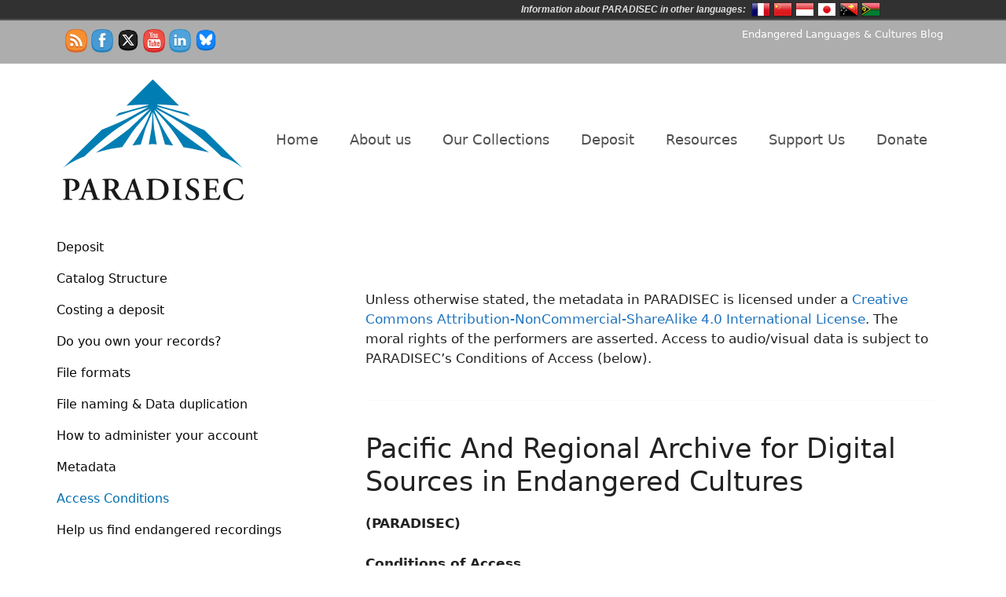

--- FILE ---
content_type: text/css
request_url: https://www.paradisec.org.au/wp-content/plugins/language-bar-flags/css/style.css?ver=1.2.0
body_size: 1436
content:
/* Import css of countries flags */
@import url("countries.css");

#langbf_bar {
	background: none repeat scroll 0 0 #313131;
	border-bottom: 2px solid #515150;
	-webkit-box-sizing: content-box;
	-moz-box-sizing: content-box;
	box-sizing: content-box;
	color: #DDDDDD;
	font: 12px/28px Arial,Helvetica,sans-serif;
	height: 24px;
	left: 0;
	min-width: 980px;
	overflow: hidden;
	position: fixed;
	top: 0;
	width: 100%;
	z-index: 99999;
}

#langbf_bar ul, #langbf_bar ul li {
	background: none repeat scroll 0 0 transparent;
	list-style: none outside none;
	margin: 0;
	padding: 0;
	position: relative;
	z-index: 99999;
}

.langbf_links {
	width: 980px;
	height: 24px;
	margin: 0 auto;
	overflow: hidden;
}
.langbf_links ul {
	float: left;
	list-style: none outside none;
	margin: 0;
}
.langbf_links li {
	float: left;
}
.langbf_links a {
	display: block;
	float: left;
	width: 24px;
	height: 24px;
	margin: 0 2px;
	padding: 0;
	text-indent: -9999px;
}
.langbf_links a:hover {
	margin: 2px 2px -2px 2px;
}
.langbf_title {
	display: block;
	float: left;
	font-size: 12px;
	font-style: italic;
	font-weight: bold;
	line-height: 24px;
	margin: 0 5px 0 0;
}
.langbf_left {
	float: left;
	padding-left: 8px;
}
.langbf_right {
	float: right;
	padding-right: 8px;
}
.tooltip {
	color: #f7f7f7;
	font-size: 14px;
	font-style: italic;
	line-height: 30px;
	text-align: center;
	vertical-align: middle;
}
.tooltip-inner {
	padding: .25rem .75rem;
}


--- FILE ---
content_type: text/css
request_url: https://www.paradisec.org.au/wp-content/uploads/maxmegamenu/style.css?ver=57f480
body_size: 273
content:
@charset "UTF-8";

/** THIS FILE IS AUTOMATICALLY GENERATED - DO NOT MAKE MANUAL EDITS! **/
/** Custom CSS should be added to Mega Menu > Menu Themes > Custom Styling **/

.mega-menu-last-modified-1752611117 { content: 'Tuesday 15th July 2025 20:25:17 UTC'; }

.wp-block {}

--- FILE ---
content_type: text/css
request_url: https://www.paradisec.org.au/wp-content/plugins/language-bar-flags/css/countries.css
body_size: 45365
content:
/* EUROPE */
.langbf_ad { background: url("../images/flag_ad.png") no-repeat scroll center top transparent; }
.langbf_ad:hover { background: url("../images/flag_ad.png") no-repeat scroll center bottom transparent; }

.langbf_al { background: url("../images/flag_al.png") no-repeat scroll center top transparent; }
.langbf_al:hover { background: url("../images/flag_al.png") no-repeat scroll center bottom transparent; }

.langbf_at { background: url("../images/flag_at.png") no-repeat scroll center top transparent; }
.langbf_at:hover { background: url("../images/flag_at.png") no-repeat scroll center bottom transparent; }

.langbf_ba { background: url("../images/flag_ba.png") no-repeat scroll center top transparent; }
.langbf_ba:hover { background: url("../images/flag_ba.png") no-repeat scroll center bottom transparent; }

.langbf_be { background: url("../images/flag_be.png") no-repeat scroll center top transparent; }
.langbf_be:hover { background: url("../images/flag_be.png") no-repeat scroll center bottom transparent; }

.langbf_bg { background: url("../images/flag_bg.png") no-repeat scroll center top transparent; }
.langbf_bg:hover { background: url("../images/flag_bg.png") no-repeat scroll center bottom transparent; }

.langbf_by { background: url("../images/flag_by.png") no-repeat scroll center top transparent; }
.langbf_by:hover { background: url("../images/flag_by.png") no-repeat scroll center bottom transparent; }

.langbf_ch { background: url("../images/flag_ch.png") no-repeat scroll center top transparent; }
.langbf_ch:hover { background: url("../images/flag_ch.png") no-repeat scroll center bottom transparent; }

.langbf_cz { background: url("../images/flag_cz.png") no-repeat scroll center top transparent; }
.langbf_cz:hover { background: url("../images/flag_cz.png") no-repeat scroll center bottom transparent; }

.langbf_de { background: url("../images/flag_de.png") no-repeat scroll center top transparent; }
.langbf_de:hover { background: url("../images/flag_de.png") no-repeat scroll center bottom transparent; }

.langbf_dk { background: url("../images/flag_dk.png") no-repeat scroll center top transparent; }
.langbf_dk:hover { background: url("../images/flag_dk.png") no-repeat scroll center bottom transparent; }

.langbf_ee { background: url("../images/flag_ee.png") no-repeat scroll center top transparent; }
.langbf_ee:hover { background: url("../images/flag_ee.png") no-repeat scroll center bottom transparent; }

.langbf_es { background: url("../images/flag_es.png") no-repeat scroll center top transparent; }
.langbf_es:hover { background: url("../images/flag_es.png") no-repeat scroll center bottom transparent; }

.langbf_fi { background: url("../images/flag_fi.png") no-repeat scroll center top transparent; }
.langbf_fi:hover { background: url("../images/flag_fi.png") no-repeat scroll center bottom transparent; }

.langbf_fo { background: url("../images/flag_fo.png") no-repeat scroll center top transparent; }
.langbf_fo:hover { background: url("../images/flag_fo.png") no-repeat scroll center bottom transparent; }

.langbf_fr { background: url("../images/flag_fr.png") no-repeat scroll center top transparent; }
.langbf_fr:hover { background: url("../images/flag_fr.png") no-repeat scroll center bottom transparent; }

.langbf_gg { background: url("../images/flag_gg.png") no-repeat scroll center top transparent; }
.langbf_gg:hover { background: url("../images/flag_gg.png") no-repeat scroll center bottom transparent; }

.langbf_gi { background: url("../images/flag_gi.png") no-repeat scroll center top transparent; }
.langbf_gi:hover { background: url("../images/flag_gi.png") no-repeat scroll center bottom transparent; }

.langbf_gr { background: url("../images/flag_gr.png") no-repeat scroll center top transparent; }
.langbf_gr:hover { background: url("../images/flag_gr.png") no-repeat scroll center bottom transparent; }

.langbf_hr { background: url("../images/flag_hr.png") no-repeat scroll center top transparent; }
.langbf_hr:hover { background: url("../images/flag_hr.png") no-repeat scroll center bottom transparent; }

.langbf_hu { background: url("../images/flag_hu.png") no-repeat scroll center top transparent; }
.langbf_hu:hover { background: url("../images/flag_hu.png") no-repeat scroll center bottom transparent; }

.langbf_ie { background: url("../images/flag_ie.png") no-repeat scroll center top transparent; }
.langbf_ie:hover { background: url("../images/flag_ie.png") no-repeat scroll center bottom transparent; }

.langbf_im { background: url("../images/flag_im.png") no-repeat scroll center top transparent; }
.langbf_im:hover { background: url("../images/flag_im.png") no-repeat scroll center bottom transparent; }

.langbf_is { background: url("../images/flag_is.png") no-repeat scroll center top transparent; }
.langbf_is:hover { background: url("../images/flag_is.png") no-repeat scroll center bottom transparent; }

.langbf_it { background: url("../images/flag_it.png") no-repeat scroll center top transparent; }
.langbf_it:hover { background: url("../images/flag_it.png") no-repeat scroll center bottom transparent; }

.langbf_je { background: url("../images/flag_je.png") no-repeat scroll center top transparent; }
.langbf_je:hover { background: url("../images/flag_je.png") no-repeat scroll center bottom transparent; }

.langbf_li { background: url("../images/flag_li.png") no-repeat scroll center top transparent; }
.langbf_li:hover { background: url("../images/flag_li.png") no-repeat scroll center bottom transparent; }

.langbf_lt { background: url("../images/flag_lt.png") no-repeat scroll center top transparent; }
.langbf_lt:hover { background: url("../images/flag_lt.png") no-repeat scroll center bottom transparent; }

.langbf_lu { background: url("../images/flag_lu.png") no-repeat scroll center top transparent; }
.langbf_lu:hover { background: url("../images/flag_lu.png") no-repeat scroll center bottom transparent; }

.langbf_lv { background: url("../images/flag_lv.png") no-repeat scroll center top transparent; }
.langbf_lv:hover { background: url("../images/flag_lv.png") no-repeat scroll center bottom transparent; }

.langbf_mc { background: url("../images/flag_mc.png") no-repeat scroll center top transparent; }
.langbf_mc:hover { background: url("../images/flag_mc.png") no-repeat scroll center bottom transparent; }

.langbf_md { background: url("../images/flag_md.png") no-repeat scroll center top transparent; }
.langbf_md:hover { background: url("../images/flag_md.png") no-repeat scroll center bottom transparent; }

.langbf_me { background: url("../images/flag_me.png") no-repeat scroll center top transparent; }
.langbf_me:hover { background: url("../images/flag_me.png") no-repeat scroll center bottom transparent; }

.langbf_mk { background: url("../images/flag_mk.png") no-repeat scroll center top transparent; }
.langbf_mk:hover { background: url("../images/flag_mk.png") no-repeat scroll center bottom transparent; }

.langbf_mt { background: url("../images/flag_mt.png") no-repeat scroll center top transparent; }
.langbf_mt:hover { background: url("../images/flag_mt.png") no-repeat scroll center bottom transparent; }

.langbf_nc-tr { background: url("../images/flag_nc-tr.png") no-repeat scroll center top transparent; }
.langbf_nc-tr:hover { background: url("../images/flag_nc-tr.png") no-repeat scroll center bottom transparent; }

.langbf_nl { background: url("../images/flag_nl.png") no-repeat scroll center top transparent; }
.langbf_nl:hover { background: url("../images/flag_nl.png") no-repeat scroll center bottom transparent; }

.langbf_no { background: url("../images/flag_no.png") no-repeat scroll center top transparent; }
.langbf_no:hover { background: url("../images/flag_no.png") no-repeat scroll center bottom transparent; }

.langbf_pl { background: url("../images/flag_pl.png") no-repeat scroll center top transparent; }
.langbf_pl:hover { background: url("../images/flag_pl.png") no-repeat scroll center bottom transparent; }

.langbf_pt { background: url("../images/flag_pt.png") no-repeat scroll center top transparent; }
.langbf_pt:hover { background: url("../images/flag_pt.png") no-repeat scroll center bottom transparent; }

.langbf_ro { background: url("../images/flag_ro.png") no-repeat scroll center top transparent; }
.langbf_ro:hover { background: url("../images/flag_ro.png") no-repeat scroll center bottom transparent; }

.langbf_rs { background: url("../images/flag_rs.png") no-repeat scroll center top transparent; }
.langbf_rs:hover { background: url("../images/flag_rs.png") no-repeat scroll center bottom transparent; }

.langbf_ru { background: url("../images/flag_ru.png") no-repeat scroll center top transparent; }
.langbf_ru:hover { background: url("../images/flag_ru.png") no-repeat scroll center bottom transparent; }

.langbf_se { background: url("../images/flag_se.png") no-repeat scroll center top transparent; }
.langbf_se:hover { background: url("../images/flag_se.png") no-repeat scroll center bottom transparent; }

.langbf_si { background: url("../images/flag_si.png") no-repeat scroll center top transparent; }
.langbf_si:hover { background: url("../images/flag_si.png") no-repeat scroll center bottom transparent; }

.langbf_sk { background: url("../images/flag_sk.png") no-repeat scroll center top transparent; }
.langbf_sk:hover { background: url("../images/flag_sk.png") no-repeat scroll center bottom transparent; }

.langbf_sm { background: url("../images/flag_sm.png") no-repeat scroll center top transparent; }
.langbf_sm:hover { background: url("../images/flag_sm.png") no-repeat scroll center bottom transparent; }

.langbf_tr { background: url("../images/flag_tr.png") no-repeat scroll center top transparent; }
.langbf_tr:hover { background: url("../images/flag_tr.png") no-repeat scroll center bottom transparent; }

.langbf_ua { background: url("../images/flag_ua.png") no-repeat scroll center top transparent; }
.langbf_ua:hover { background: url("../images/flag_ua.png") no-repeat scroll center bottom transparent; }

.langbf_uk { background: url("../images/flag_uk.png") no-repeat scroll center top transparent; }
.langbf_uk:hover { background: url("../images/flag_uk.png") no-repeat scroll center bottom transparent; }

.langbf_va { background: url("../images/flag_va.png") no-repeat scroll center top transparent; }
.langbf_va:hover { background: url("../images/flag_va.png") no-repeat scroll center bottom transparent; }

.langbf_xk { background: url("../images/flag_xk.png") no-repeat scroll center top transparent; }
.langbf_xk:hover { background: url("../images/flag_xk.png") no-repeat scroll center bottom transparent; }


/* AMERICAS */
.langbf_ag { background: url("../images/flag_ag.png") no-repeat scroll center top transparent; }
.langbf_ag:hover { background: url("../images/flag_ag.png") no-repeat scroll center bottom transparent; }

.langbf_ai { background: url("../images/flag_ai.png") no-repeat scroll center top transparent; }
.langbf_ai:hover { background: url("../images/flag_ai.png") no-repeat scroll center bottom transparent; }

.langbf_ar { background: url("../images/flag_ar.png") no-repeat scroll center top transparent; }
.langbf_ar:hover { background: url("../images/flag_ar.png") no-repeat scroll center bottom transparent; }

.langbf_aw { background: url("../images/flag_aw.png") no-repeat scroll center top transparent; }
.langbf_aw:hover { background: url("../images/flag_aw.png") no-repeat scroll center bottom transparent; }

.langbf_bb { background: url("../images/flag_bb.png") no-repeat scroll center top transparent; }
.langbf_bb:hover { background: url("../images/flag_bb.png") no-repeat scroll center bottom transparent; }

.langbf_bm { background: url("../images/flag_bm.png") no-repeat scroll center top transparent; }
.langbf_bm:hover { background: url("../images/flag_bm.png") no-repeat scroll center bottom transparent; }

.langbf_bo { background: url("../images/flag_bo.png") no-repeat scroll center top transparent; }
.langbf_bo:hover { background: url("../images/flag_bo.png") no-repeat scroll center bottom transparent; }

.langbf_br { background: url("../images/flag_br.png") no-repeat scroll center top transparent; }
.langbf_br:hover { background: url("../images/flag_br.png") no-repeat scroll center bottom transparent; }

.langbf_bs { background: url("../images/flag_bs.png") no-repeat scroll center top transparent; }
.langbf_bs:hover { background: url("../images/flag_bs.png") no-repeat scroll center bottom transparent; }

.langbf_bz { background: url("../images/flag_bz.png") no-repeat scroll center top transparent; }
.langbf_bz:hover { background: url("../images/flag_bz.png") no-repeat scroll center bottom transparent; }

.langbf_ca { background: url("../images/flag_ca.png") no-repeat scroll center top transparent; }
.langbf_ca:hover { background: url("../images/flag_ca.png") no-repeat scroll center bottom transparent; }

.langbf_cl { background: url("../images/flag_cl.png") no-repeat scroll center top transparent; }
.langbf_cl:hover { background: url("../images/flag_cl.png") no-repeat scroll center bottom transparent; }

.langbf_co { background: url("../images/flag_co.png") no-repeat scroll center top transparent; }
.langbf_co:hover { background: url("../images/flag_co.png") no-repeat scroll center bottom transparent; }

.langbf_cr { background: url("../images/flag_cr.png") no-repeat scroll center top transparent; }
.langbf_cr:hover { background: url("../images/flag_cr.png") no-repeat scroll center bottom transparent; }

.langbf_cu { background: url("../images/flag_cu.png") no-repeat scroll center top transparent; }
.langbf_cu:hover { background: url("../images/flag_cu.png") no-repeat scroll center bottom transparent; }

.langbf_dm { background: url("../images/flag_dm.png") no-repeat scroll center top transparent; }
.langbf_dm:hover { background: url("../images/flag_dm.png") no-repeat scroll center bottom transparent; }

.langbf_do { background: url("../images/flag_do.png") no-repeat scroll center top transparent; }
.langbf_do:hover { background: url("../images/flag_do.png") no-repeat scroll center bottom transparent; }

.langbf_ec { background: url("../images/flag_ec.png") no-repeat scroll center top transparent; }
.langbf_ec:hover { background: url("../images/flag_ec.png") no-repeat scroll center bottom transparent; }

.langbf_gd { background: url("../images/flag_gd.png") no-repeat scroll center top transparent; }
.langbf_gd:hover { background: url("../images/flag_gd.png") no-repeat scroll center bottom transparent; }

.langbf_gl { background: url("../images/flag_gl.png") no-repeat scroll center top transparent; }
.langbf_gl:hover { background: url("../images/flag_gl.png") no-repeat scroll center bottom transparent; }

.langbf_gt { background: url("../images/flag_gt.png") no-repeat scroll center top transparent; }
.langbf_gt:hover { background: url("../images/flag_gt.png") no-repeat scroll center bottom transparent; }

.langbf_gy { background: url("../images/flag_gy.png") no-repeat scroll center top transparent; }
.langbf_gy:hover { background: url("../images/flag_gy.png") no-repeat scroll center bottom transparent; }

.langbf_hn { background: url("../images/flag_hn.png") no-repeat scroll center top transparent; }
.langbf_hn:hover { background: url("../images/flag_hn.png") no-repeat scroll center bottom transparent; }

.langbf_ht { background: url("../images/flag_ht.png") no-repeat scroll center top transparent; }
.langbf_ht:hover { background: url("../images/flag_ht.png") no-repeat scroll center bottom transparent; }

.langbf_jm { background: url("../images/flag_jm.png") no-repeat scroll center top transparent; }
.langbf_jm:hover { background: url("../images/flag_jm.png") no-repeat scroll center bottom transparent; }

.langbf_kn { background: url("../images/flag_kn.png") no-repeat scroll center top transparent; }
.langbf_kn:hover { background: url("../images/flag_kn.png") no-repeat scroll center bottom transparent; }

.langbf_ky { background: url("../images/flag_ky.png") no-repeat scroll center top transparent; }
.langbf_ky:hover { background: url("../images/flag_ky.png") no-repeat scroll center bottom transparent; }

.langbf_lc { background: url("../images/flag_lc.png") no-repeat scroll center top transparent; }
.langbf_lc:hover { background: url("../images/flag_lc.png") no-repeat scroll center bottom transparent; }

.langbf_ms { background: url("../images/flag_ms.png") no-repeat scroll center top transparent; }
.langbf_ms:hover { background: url("../images/flag_ms.png") no-repeat scroll center bottom transparent; }

.langbf_mx { background: url("../images/flag_mx.png") no-repeat scroll center top transparent; }
.langbf_mx:hover { background: url("../images/flag_mx.png") no-repeat scroll center bottom transparent; }

.langbf_ni { background: url("../images/flag_ni.png") no-repeat scroll center top transparent; }
.langbf_ni:hover { background: url("../images/flag_ni.png") no-repeat scroll center bottom transparent; }

.langbf_pa { background: url("../images/flag_pa.png") no-repeat scroll center top transparent; }
.langbf_pa:hover { background: url("../images/flag_pa.png") no-repeat scroll center bottom transparent; }

.langbf_pe { background: url("../images/flag_pe.png") no-repeat scroll center top transparent; }
.langbf_pe:hover { background: url("../images/flag_pe.png") no-repeat scroll center bottom transparent; }

.langbf_pr { background: url("../images/flag_pr.png") no-repeat scroll center top transparent; }
.langbf_pr:hover { background: url("../images/flag_pr.png") no-repeat scroll center bottom transparent; }

.langbf_py { background: url("../images/flag_py.png") no-repeat scroll center top transparent; }
.langbf_py:hover { background: url("../images/flag_py.png") no-repeat scroll center bottom transparent; }

.langbf_sr { background: url("../images/flag_sr.png") no-repeat scroll center top transparent; }
.langbf_sr:hover { background: url("../images/flag_sr.png") no-repeat scroll center bottom transparent; }

.langbf_sv { background: url("../images/flag_sv.png") no-repeat scroll center top transparent; }
.langbf_sv:hover { background: url("../images/flag_sv.png") no-repeat scroll center bottom transparent; }

.langbf_tc { background: url("../images/flag_tc.png") no-repeat scroll center top transparent; }
.langbf_tc:hover { background: url("../images/flag_tc.png") no-repeat scroll center bottom transparent; }

.langbf_tt { background: url("../images/flag_tt.png") no-repeat scroll center top transparent; }
.langbf_tt:hover { background: url("../images/flag_tt.png") no-repeat scroll center bottom transparent; }

.langbf_us { background: url("../images/flag_us.png") no-repeat scroll center top transparent; }
.langbf_us:hover { background: url("../images/flag_us.png") no-repeat scroll center bottom transparent; }

.langbf_uy { background: url("../images/flag_uy.png") no-repeat scroll center top transparent; }
.langbf_uy:hover { background: url("../images/flag_uy.png") no-repeat scroll center bottom transparent; }

.langbf_vc { background: url("../images/flag_vc.png") no-repeat scroll center top transparent; }
.langbf_vc:hover { background: url("../images/flag_vc.png") no-repeat scroll center bottom transparent; }

.langbf_ve { background: url("../images/flag_ve.png") no-repeat scroll center top transparent; }
.langbf_ve:hover { background: url("../images/flag_ve.png") no-repeat scroll center bottom transparent; }

.langbf_vg { background: url("../images/flag_vg.png") no-repeat scroll center top transparent; }
.langbf_vg:hover { background: url("../images/flag_vg.png") no-repeat scroll center bottom transparent; }

.langbf_vi { background: url("../images/flag_vi.png") no-repeat scroll center top transparent; }
.langbf_vi:hover { background: url("../images/flag_vi.png") no-repeat scroll center bottom transparent; }


/* ASIA + OCEANIA */
.langbf_ae { background: url("../images/flag_ae.png") no-repeat scroll center top transparent; }
.langbf_ae:hover { background: url("../images/flag_ae.png") no-repeat scroll center bottom transparent; }

.langbf_af { background: url("../images/flag_af.png") no-repeat scroll center top transparent; }
.langbf_af:hover { background: url("../images/flag_af.png") no-repeat scroll center bottom transparent; }

.langbf_am { background: url("../images/flag_am.png") no-repeat scroll center top transparent; }
.langbf_am:hover { background: url("../images/flag_am.png") no-repeat scroll center bottom transparent; }

.langbf_as { background: url("../images/flag_as.png") no-repeat scroll center top transparent; }
.langbf_as:hover { background: url("../images/flag_as.png") no-repeat scroll center bottom transparent; }

.langbf_au { background: url("../images/flag_au.png") no-repeat scroll center top transparent; }
.langbf_au:hover { background: url("../images/flag_au.png") no-repeat scroll center bottom transparent; }

.langbf_az { background: url("../images/flag_az.png") no-repeat scroll center top transparent; }
.langbf_az:hover { background: url("../images/flag_az.png") no-repeat scroll center bottom transparent; }

.langbf_bd { background: url("../images/flag_bd.png") no-repeat scroll center top transparent; }
.langbf_bd:hover { background: url("../images/flag_bd.png") no-repeat scroll center bottom transparent; }

.langbf_bh { background: url("../images/flag_bh.png") no-repeat scroll center top transparent; }
.langbf_bh:hover { background: url("../images/flag_bh.png") no-repeat scroll center bottom transparent; }

.langbf_bn { background: url("../images/flag_bn.png") no-repeat scroll center top transparent; }
.langbf_bn:hover { background: url("../images/flag_bn.png") no-repeat scroll center bottom transparent; }

.langbf_bt { background: url("../images/flag_bt.png") no-repeat scroll center top transparent; }
.langbf_bt:hover { background: url("../images/flag_bt.png") no-repeat scroll center bottom transparent; }

.langbf_ck { background: url("../images/flag_ck.png") no-repeat scroll center top transparent; }
.langbf_ck:hover { background: url("../images/flag_ck.png") no-repeat scroll center bottom transparent; }

.langbf_cl { background: url("../images/flag_cl.png") no-repeat scroll center top transparent; }
.langbf_cl:hover { background: url("../images/flag_cl.png") no-repeat scroll center bottom transparent; }

.langbf_cn { background: url("../images/flag_cn.png") no-repeat scroll center top transparent; }
.langbf_cn:hover { background: url("../images/flag_cn.png") no-repeat scroll center bottom transparent; }

.langbf_cy { background: url("../images/flag_cy.png") no-repeat scroll center top transparent; }
.langbf_cy:hover { background: url("../images/flag_cy.png") no-repeat scroll center bottom transparent; }

.langbf_fj { background: url("../images/flag_fj.png") no-repeat scroll center top transparent; }
.langbf_fj:hover { background: url("../images/flag_fj.png") no-repeat scroll center bottom transparent; }

.langbf_fm { background: url("../images/flag_fm.png") no-repeat scroll center top transparent; }
.langbf_fm:hover { background: url("../images/flag_fm.png") no-repeat scroll center bottom transparent; }

.langbf_ge { background: url("../images/flag_ge.png") no-repeat scroll center top transparent; }
.langbf_ge:hover { background: url("../images/flag_ge.png") no-repeat scroll center bottom transparent; }

.langbf_gu { background: url("../images/flag_gu.png") no-repeat scroll center top transparent; }
.langbf_gu:hover { background: url("../images/flag_gu.png") no-repeat scroll center bottom transparent; }

.langbf_hk { background: url("../images/flag_hk.png") no-repeat scroll center top transparent; }
.langbf_hk:hover { background: url("../images/flag_hk.png") no-repeat scroll center bottom transparent; }

.langbf_id { background: url("../images/flag_id.png") no-repeat scroll center top transparent; }
.langbf_id:hover { background: url("../images/flag_id.png") no-repeat scroll center bottom transparent; }

.langbf_il { background: url("../images/flag_il.png") no-repeat scroll center top transparent; }
.langbf_il:hover { background: url("../images/flag_il.png") no-repeat scroll center bottom transparent; }

.langbf_in { background: url("../images/flag_in.png") no-repeat scroll center top transparent; }
.langbf_in:hover { background: url("../images/flag_in.png") no-repeat scroll center bottom transparent; }

.langbf_iq { background: url("../images/flag_iq.png") no-repeat scroll center top transparent; }
.langbf_iq:hover { background: url("../images/flag_iq.png") no-repeat scroll center bottom transparent; }

.langbf_ir { background: url("../images/flag_ir.png") no-repeat scroll center top transparent; }
.langbf_ir:hover { background: url("../images/flag_ir.png") no-repeat scroll center bottom transparent; }

.langbf_jo { background: url("../images/flag_jo.png") no-repeat scroll center top transparent; }
.langbf_jo:hover { background: url("../images/flag_jo.png") no-repeat scroll center bottom transparent; }

.langbf_jp { background: url("../images/flag_jp.png") no-repeat scroll center top transparent; }
.langbf_jp:hover { background: url("../images/flag_jp.png") no-repeat scroll center bottom transparent; }

.langbf_kg { background: url("../images/flag_kg.png") no-repeat scroll center top transparent; }
.langbf_kg:hover { background: url("../images/flag_kg.png") no-repeat scroll center bottom transparent; }

.langbf_ki { background: url("../images/flag_ki.png") no-repeat scroll center top transparent; }
.langbf_ki:hover { background: url("../images/flag_ki.png") no-repeat scroll center bottom transparent; }

.langbf_kh { background: url("../images/flag_kh.png") no-repeat scroll center top transparent; }
.langbf_kh:hover { background: url("../images/flag_kh.png") no-repeat scroll center bottom transparent; }

.langbf_kp { background: url("../images/flag_kp.png") no-repeat scroll center top transparent; }
.langbf_kp:hover { background: url("../images/flag_kp.png") no-repeat scroll center bottom transparent; }

.langbf_kr { background: url("../images/flag_kr.png") no-repeat scroll center top transparent; }
.langbf_kr:hover { background: url("../images/flag_kr.png") no-repeat scroll center bottom transparent; }

.langbf_kw { background: url("../images/flag_kw.png") no-repeat scroll center top transparent; }
.langbf_kw:hover { background: url("../images/flag_kw.png") no-repeat scroll center bottom transparent; }

.langbf_kz { background: url("../images/flag_kz.png") no-repeat scroll center top transparent; }
.langbf_kz:hover { background: url("../images/flag_kz.png") no-repeat scroll center bottom transparent; }

.langbf_la { background: url("../images/flag_la.png") no-repeat scroll center top transparent; }
.langbf_la:hover { background: url("../images/flag_la.png") no-repeat scroll center bottom transparent; }

.langbf_lb { background: url("../images/flag_lb.png") no-repeat scroll center top transparent; }
.langbf_lb:hover { background: url("../images/flag_lb.png") no-repeat scroll center bottom transparent; }

.langbf_lk { background: url("../images/flag_lk.png") no-repeat scroll center top transparent; }
.langbf_lk:hover { background: url("../images/flag_lk.png") no-repeat scroll center bottom transparent; }

.langbf_mh { background: url("../images/flag_mh.png") no-repeat scroll center top transparent; }
.langbf_mh:hover { background: url("../images/flag_mh.png") no-repeat scroll center bottom transparent; }

.langbf_mm { background: url("../images/flag_mm.png") no-repeat scroll center top transparent; }
.langbf_mm:hover { background: url("../images/flag_mm.png") no-repeat scroll center bottom transparent; }

.langbf_mn { background: url("../images/flag_mn.png") no-repeat scroll center top transparent; }
.langbf_mn:hover { background: url("../images/flag_mn.png") no-repeat scroll center bottom transparent; }

.langbf_mo { background: url("../images/flag_mo.png") no-repeat scroll center top transparent; }
.langbf_mo:hover { background: url("../images/flag_mo.png") no-repeat scroll center bottom transparent; }

.langbf_mv { background: url("../images/flag_mv.png") no-repeat scroll center top transparent; }
.langbf_mv:hover { background: url("../images/flag_mv.png") no-repeat scroll center bottom transparent; }

.langbf_my { background: url("../images/flag_my.png") no-repeat scroll center top transparent; }
.langbf_my:hover { background: url("../images/flag_my.png") no-repeat scroll center bottom transparent; }

.langbf_nc { background: url("../images/flag_nc.png") no-repeat scroll center top transparent; }
.langbf_nc:hover { background: url("../images/flag_nc.png") no-repeat scroll center bottom transparent; }

.langbf_np { background: url("../images/flag_np.png") no-repeat scroll center top transparent; }
.langbf_np:hover { background: url("../images/flag_np.png") no-repeat scroll center bottom transparent; }

.langbf_nr { background: url("../images/flag_nr.png") no-repeat scroll center top transparent; }
.langbf_nr:hover { background: url("../images/flag_nr.png") no-repeat scroll center bottom transparent; }

.langbf_nz { background: url("../images/flag_nz.png") no-repeat scroll center top transparent; }
.langbf_nz:hover { background: url("../images/flag_nz.png") no-repeat scroll center bottom transparent; }

.langbf_om { background: url("../images/flag_om.png") no-repeat scroll center top transparent; }
.langbf_om:hover { background: url("../images/flag_om.png") no-repeat scroll center bottom transparent; }

.langbf_pf { background: url("../images/flag_pf.png") no-repeat scroll center top transparent; }
.langbf_pf:hover { background: url("../images/flag_pf.png") no-repeat scroll center bottom transparent; }

.langbf_pg { background: url("../images/flag_pg.png") no-repeat scroll center top transparent; }
.langbf_pg:hover { background: url("../images/flag_pg.png") no-repeat scroll center bottom transparent; }

.langbf_ph { background: url("../images/flag_ph.png") no-repeat scroll center top transparent; }
.langbf_ph:hover { background: url("../images/flag_ph.png") no-repeat scroll center bottom transparent; }

.langbf_pk { background: url("../images/flag_pk.png") no-repeat scroll center top transparent; }
.langbf_pk:hover { background: url("../images/flag_pk.png") no-repeat scroll center bottom transparent; }

.langbf_ps { background: url("../images/flag_ps.png") no-repeat scroll center top transparent; }
.langbf_ps:hover { background: url("../images/flag_ps.png") no-repeat scroll center bottom transparent; }

.langbf_pw { background: url("../images/flag_pw.png") no-repeat scroll center top transparent; }
.langbf_pw:hover { background: url("../images/flag_pw.png") no-repeat scroll center bottom transparent; }

.langbf_qa { background: url("../images/flag_qa.png") no-repeat scroll center top transparent; }
.langbf_qa:hover { background: url("../images/flag_qa.png") no-repeat scroll center bottom transparent; }

.langbf_sa { background: url("../images/flag_sa.png") no-repeat scroll center top transparent; }
.langbf_sa:hover { background: url("../images/flag_sa.png") no-repeat scroll center bottom transparent; }

.langbf_sb { background: url("../images/flag_sb.png") no-repeat scroll center top transparent; }
.langbf_sb:hover { background: url("../images/flag_sb.png") no-repeat scroll center bottom transparent; }

.langbf_sg { background: url("../images/flag_sg.png") no-repeat scroll center top transparent; }
.langbf_sg:hover { background: url("../images/flag_sg.png") no-repeat scroll center bottom transparent; }

.langbf_sy { background: url("../images/flag_sy.png") no-repeat scroll center top transparent; }
.langbf_sy:hover { background: url("../images/flag_sy.png") no-repeat scroll center bottom transparent; }

.langbf_th { background: url("../images/flag_th.png") no-repeat scroll center top transparent; }
.langbf_th:hover { background: url("../images/flag_th.png") no-repeat scroll center bottom transparent; }

.langbf_tj { background: url("../images/flag_tj.png") no-repeat scroll center top transparent; }
.langbf_tj:hover { background: url("../images/flag_tj.png") no-repeat scroll center bottom transparent; }

.langbf_tl { background: url("../images/flag_tl.png") no-repeat scroll center top transparent; }
.langbf_tl:hover { background: url("../images/flag_tl.png") no-repeat scroll center bottom transparent; }

.langbf_tm { background: url("../images/flag_tm.png") no-repeat scroll center top transparent; }
.langbf_tm:hover { background: url("../images/flag_tm.png") no-repeat scroll center bottom transparent; }

.langbf_to { background: url("../images/flag_to.png") no-repeat scroll center top transparent; }
.langbf_to:hover { background: url("../images/flag_to.png") no-repeat scroll center bottom transparent; }

.langbf_tv { background: url("../images/flag_tv.png") no-repeat scroll center top transparent; }
.langbf_tv:hover { background: url("../images/flag_tv.png") no-repeat scroll center bottom transparent; }

.langbf_tw { background: url("../images/flag_tw.png") no-repeat scroll center top transparent; }
.langbf_tw:hover { background: url("../images/flag_tw.png") no-repeat scroll center bottom transparent; }

.langbf_uz { background: url("../images/flag_uz.png") no-repeat scroll center top transparent; }
.langbf_uz:hover { background: url("../images/flag_uz.png") no-repeat scroll center bottom transparent; }

.langbf_vn { background: url("../images/flag_vn.png") no-repeat scroll center top transparent; }
.langbf_vn:hover { background: url("../images/flag_vn.png") no-repeat scroll center bottom transparent; }

.langbf_vu { background: url("../images/flag_vu.png") no-repeat scroll center top transparent; }
.langbf_vu:hover { background: url("../images/flag_vu.png") no-repeat scroll center bottom transparent; }

.langbf_ws { background: url("../images/flag_ws.png") no-repeat scroll center top transparent; }
.langbf_ws:hover { background: url("../images/flag_ws.png") no-repeat scroll center bottom transparent; }

.langbf_ye { background: url("../images/flag_ye.png") no-repeat scroll center top transparent; }
.langbf_ye:hover { background: url("../images/flag_ye.png") no-repeat scroll center bottom transparent; }


/* AFRICA */
.langbf_ao { background: url("../images/flag_ao.png") no-repeat scroll center top transparent; }
.langbf_ao:hover { background: url("../images/flag_ao.png") no-repeat scroll center bottom transparent; }

.langbf_bf { background: url("../images/flag_bf.png") no-repeat scroll center top transparent; }
.langbf_bf:hover { background: url("../images/flag_bf.png") no-repeat scroll center bottom transparent; }

.langbf_bi { background: url("../images/flag_bi.png") no-repeat scroll center top transparent; }
.langbf_bi:hover { background: url("../images/flag_bi.png") no-repeat scroll center bottom transparent; }

.langbf_bj { background: url("../images/flag_bj.png") no-repeat scroll center top transparent; }
.langbf_bj:hover { background: url("../images/flag_bj.png") no-repeat scroll center bottom transparent; }

.langbf_bw { background: url("../images/flag_bw.png") no-repeat scroll center top transparent; }
.langbf_bw:hover { background: url("../images/flag_bw.png") no-repeat scroll center bottom transparent; }

.langbf_cd { background: url("../images/flag_cd.png") no-repeat scroll center top transparent; }
.langbf_cd:hover { background: url("../images/flag_cd.png") no-repeat scroll center bottom transparent; }

.langbf_cf { background: url("../images/flag_cf.png") no-repeat scroll center top transparent; }
.langbf_cf:hover { background: url("../images/flag_cf.png") no-repeat scroll center bottom transparent; }

.langbf_cg { background: url("../images/flag_cg.png") no-repeat scroll center top transparent; }
.langbf_cg:hover { background: url("../images/flag_cg.png") no-repeat scroll center bottom transparent; }

.langbf_ci { background: url("../images/flag_ci.png") no-repeat scroll center top transparent; }
.langbf_ci:hover { background: url("../images/flag_ci.png") no-repeat scroll center bottom transparent; }

.langbf_cm { background: url("../images/flag_cm.png") no-repeat scroll center top transparent; }
.langbf_cm:hover { background: url("../images/flag_cm.png") no-repeat scroll center bottom transparent; }

.langbf_cv { background: url("../images/flag_cv.png") no-repeat scroll center top transparent; }
.langbf_cv:hover { background: url("../images/flag_cv.png") no-repeat scroll center bottom transparent; }

.langbf_dj { background: url("../images/flag_dj.png") no-repeat scroll center top transparent; }
.langbf_dj:hover { background: url("../images/flag_dj.png") no-repeat scroll center bottom transparent; }

.langbf_dz { background: url("../images/flag_dz.png") no-repeat scroll center top transparent; }
.langbf_dz:hover { background: url("../images/flag_dz.png") no-repeat scroll center bottom transparent; }

.langbf_eg { background: url("../images/flag_eg.png") no-repeat scroll center top transparent; }
.langbf_eg:hover { background: url("../images/flag_eg.png") no-repeat scroll center bottom transparent; }

.langbf_eh { background: url("../images/flag_eh.png") no-repeat scroll center top transparent; }
.langbf_eh:hover { background: url("../images/flag_eh.png") no-repeat scroll center bottom transparent; }

.langbf_er { background: url("../images/flag_er.png") no-repeat scroll center top transparent; }
.langbf_er:hover { background: url("../images/flag_er.png") no-repeat scroll center bottom transparent; }

.langbf_et { background: url("../images/flag_et.png") no-repeat scroll center top transparent; }
.langbf_et:hover { background: url("../images/flag_et.png") no-repeat scroll center bottom transparent; }

.langbf_ga { background: url("../images/flag_ga.png") no-repeat scroll center top transparent; }
.langbf_ga:hover { background: url("../images/flag_ga.png") no-repeat scroll center bottom transparent; }

.langbf_gh { background: url("../images/flag_gh.png") no-repeat scroll center top transparent; }
.langbf_gh:hover { background: url("../images/flag_gh.png") no-repeat scroll center bottom transparent; }

.langbf_gm { background: url("../images/flag_gm.png") no-repeat scroll center top transparent; }
.langbf_gm:hover { background: url("../images/flag_gm.png") no-repeat scroll center bottom transparent; }

.langbf_gn { background: url("../images/flag_gn.png") no-repeat scroll center top transparent; }
.langbf_gn:hover { background: url("../images/flag_gn.png") no-repeat scroll center bottom transparent; }

.langbf_gq { background: url("../images/flag_gq.png") no-repeat scroll center top transparent; }
.langbf_gq:hover { background: url("../images/flag_gq.png") no-repeat scroll center bottom transparent; }

.langbf_gw { background: url("../images/flag_gw.png") no-repeat scroll center top transparent; }
.langbf_gw:hover { background: url("../images/flag_gw.png") no-repeat scroll center bottom transparent; }

.langbf_ke { background: url("../images/flag_ke.png") no-repeat scroll center top transparent; }
.langbf_ke:hover { background: url("../images/flag_ke.png") no-repeat scroll center bottom transparent; }

.langbf_km { background: url("../images/flag_km.png") no-repeat scroll center top transparent; }
.langbf_km:hover { background: url("../images/flag_km.png") no-repeat scroll center bottom transparent; }

.langbf_lr { background: url("../images/flag_lr.png") no-repeat scroll center top transparent; }
.langbf_lr:hover { background: url("../images/flag_lr.png") no-repeat scroll center bottom transparent; }

.langbf_ls { background: url("../images/flag_ls.png") no-repeat scroll center top transparent; }
.langbf_ls:hover { background: url("../images/flag_ls.png") no-repeat scroll center bottom transparent; }

.langbf_ly { background: url("../images/flag_ly.png") no-repeat scroll center top transparent; }
.langbf_ly:hover { background: url("../images/flag_ly.png") no-repeat scroll center bottom transparent; }

.langbf_ma { background: url("../images/flag_ma.png") no-repeat scroll center top transparent; }
.langbf_ma:hover { background: url("../images/flag_ma.png") no-repeat scroll center bottom transparent; }

.langbf_mg { background: url("../images/flag_mg.png") no-repeat scroll center top transparent; }
.langbf_mg:hover { background: url("../images/flag_mg.png") no-repeat scroll center bottom transparent; }

.langbf_ml { background: url("../images/flag_ml.png") no-repeat scroll center top transparent; }
.langbf_ml:hover { background: url("../images/flag_ml.png") no-repeat scroll center bottom transparent; }

.langbf_mr { background: url("../images/flag_mr.png") no-repeat scroll center top transparent; }
.langbf_mr:hover { background: url("../images/flag_mr.png") no-repeat scroll center bottom transparent; }

.langbf_mu { background: url("../images/flag_mu.png") no-repeat scroll center top transparent; }
.langbf_mu:hover { background: url("../images/flag_mu.png") no-repeat scroll center bottom transparent; }

.langbf_mw { background: url("../images/flag_mw.png") no-repeat scroll center top transparent; }
.langbf_mw:hover { background: url("../images/flag_mw.png") no-repeat scroll center bottom transparent; }

.langbf_mz { background: url("../images/flag_mz.png") no-repeat scroll center top transparent; }
.langbf_mz:hover { background: url("../images/flag_mz.png") no-repeat scroll center bottom transparent; }

.langbf_na { background: url("../images/flag_na.png") no-repeat scroll center top transparent; }
.langbf_na:hover { background: url("../images/flag_na.png") no-repeat scroll center bottom transparent; }

.langbf_ne { background: url("../images/flag_ne.png") no-repeat scroll center top transparent; }
.langbf_ne:hover { background: url("../images/flag_ne.png") no-repeat scroll center bottom transparent; }

.langbf_ng { background: url("../images/flag_ng.png") no-repeat scroll center top transparent; }
.langbf_ng:hover { background: url("../images/flag_ng.png") no-repeat scroll center bottom transparent; }

.langbf_re { background: url("../images/flag_re.png") no-repeat scroll center top transparent; }
.langbf_re:hover { background: url("../images/flag_re.png") no-repeat scroll center bottom transparent; }

.langbf_rw { background: url("../images/flag_rw.png") no-repeat scroll center top transparent; }
.langbf_rw:hover { background: url("../images/flag_rw.png") no-repeat scroll center bottom transparent; }

.langbf_sc { background: url("../images/flag_sc.png") no-repeat scroll center top transparent; }
.langbf_sc:hover { background: url("../images/flag_sc.png") no-repeat scroll center bottom transparent; }

.langbf_sd { background: url("../images/flag_sd.png") no-repeat scroll center top transparent; }
.langbf_sd:hover { background: url("../images/flag_sd.png") no-repeat scroll center bottom transparent; }

.langbf_sl { background: url("../images/flag_sl.png") no-repeat scroll center top transparent; }
.langbf_sl:hover { background: url("../images/flag_sl.png") no-repeat scroll center bottom transparent; }

.langbf_sn { background: url("../images/flag_sn.png") no-repeat scroll center top transparent; }
.langbf_sn:hover { background: url("../images/flag_sn.png") no-repeat scroll center bottom transparent; }

.langbf_so { background: url("../images/flag_so.png") no-repeat scroll center top transparent; }
.langbf_so:hover { background: url("../images/flag_so.png") no-repeat scroll center bottom transparent; }

.langbf_st { background: url("../images/flag_st.png") no-repeat scroll center top transparent; }
.langbf_st:hover { background: url("../images/flag_st.png") no-repeat scroll center bottom transparent; }

.langbf_sz { background: url("../images/flag_sz.png") no-repeat scroll center top transparent; }
.langbf_sz:hover { background: url("../images/flag_sz.png") no-repeat scroll center bottom transparent; }

.langbf_td { background: url("../images/flag_td.png") no-repeat scroll center top transparent; }
.langbf_td:hover { background: url("../images/flag_td.png") no-repeat scroll center bottom transparent; }

.langbf_tg { background: url("../images/flag_tg.png") no-repeat scroll center top transparent; }
.langbf_tg:hover { background: url("../images/flag_tg.png") no-repeat scroll center bottom transparent; }

.langbf_tn { background: url("../images/flag_tn.png") no-repeat scroll center top transparent; }
.langbf_tn:hover { background: url("../images/flag_tn.png") no-repeat scroll center bottom transparent; }

.langbf_tz { background: url("../images/flag_tz.png") no-repeat scroll center top transparent; }
.langbf_tz:hover { background: url("../images/flag_tz.png") no-repeat scroll center bottom transparent; }

.langbf_ug { background: url("../images/flag_ug.png") no-repeat scroll center top transparent; }
.langbf_ug:hover { background: url("../images/flag_ug.png") no-repeat scroll center bottom transparent; }

.langbf_za { background: url("../images/flag_za.png") no-repeat scroll center top transparent; }
.langbf_za:hover { background: url("../images/flag_za.png") no-repeat scroll center bottom transparent; }

.langbf_zm { background: url("../images/flag_zm.png") no-repeat scroll center top transparent; }
.langbf_zm:hover { background: url("../images/flag_zm.png") no-repeat scroll center bottom transparent; }

.langbf_zw { background: url("../images/flag_zw.png") no-repeat scroll center top transparent; }
.langbf_zw:hover { background: url("../images/flag_zw.png") no-repeat scroll center bottom transparent; }

